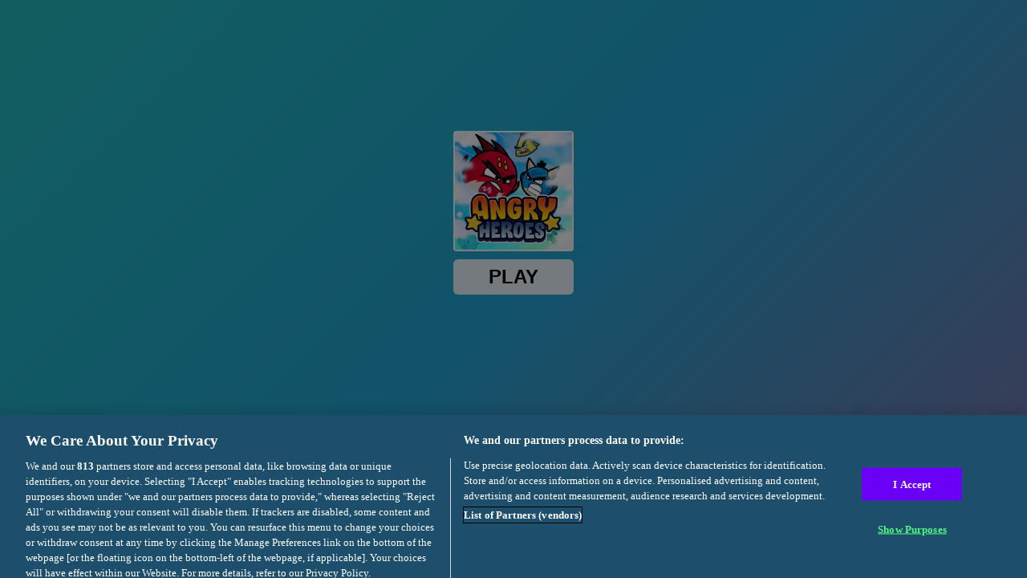

--- FILE ---
content_type: text/html; charset=utf-8
request_url: https://html5.gamedistribution.com/d628d0c891494139b9f04f556caf23b0/?gd_sdk_referrer_url=https://gamesbarq.com/
body_size: 2002
content:
<!DOCTYPE html><html lang=en><head><title>Angry Heroes</title><meta name=viewport content="width=device-width,initial-scale=1,maximum-scale=1,user-scalable=no"><meta name=description content="Join the Angry heroes to destroy all aliens and save the world. Master the slingshot to take on the aliens. Use the special powers to destroy every shelter and complete all levels. Defeat Bosses and help the little heroes to unlock new power ups in this amazing fantasy journey."><meta name=keywords content=1player,2d,physics,boys,singleplayer,hero><meta property=og:type content=website><meta property=og:title content="Angry Heroes"><meta property=og:description content="Join the Angry heroes to destroy all aliens and save the world. Master the slingshot to take on the aliens. Use the special powers to destroy every shelter and complete all levels. Defeat Bosses and help the little heroes to unlock new power ups in this amazing fantasy journey."><meta property=og:image content=https://img.gamedistribution.com/d628d0c891494139b9f04f556caf23b0-512x512.jpeg><meta property=og:url content=https://html5.gamedistribution.com/d628d0c891494139b9f04f556caf23b0/ ><link rel=canonical href=https://html5.gamedistribution.com/d628d0c891494139b9f04f556caf23b0/ ><link rel=manifest href=manifest_1.5.18.json><link rel=preconnect href=https://html5.api.gamedistribution.com><link rel=preconnect href=https://game.api.gamedistribution.com><link rel=preconnect href=https://pm.gamedistribution.com><script type=text/javascript>if ('serviceWorker' in navigator) {
    navigator
      .serviceWorker
      .register(`/sw_1.5.18.js`)
      .then(function () {
        console.log('SW registered...');
      })
      .catch(err => {
        console.log('SW not registered...', err.message);
      });
  }</script><script type=application/ld+json>{
  "@context": "http://schema.org",
  "@type": "Game",
  "name": "Angry Heroes",
  "url": "https://html5.gamedistribution.com/d628d0c891494139b9f04f556caf23b0/",
  "image": "https://img.gamedistribution.com/d628d0c891494139b9f04f556caf23b0-512x512.jpeg",    
  "description": "Join the Angry heroes to destroy all aliens and save the world. Master the slingshot to take on the aliens. Use the special powers to destroy every shelter and complete all levels. Defeat Bosses and help the little heroes to unlock new power ups in this amazing fantasy journey.",
  "creator":{
    "name":"BestGamesDevelopers"
    
    },
  "publisher":{
    "name":"GameDistribution",
    "url":"https://gamedistribution.com/games/angry-heroes"
    },
  "genre":[
      "1player",
      "2d",
      "physics",
      "boys",
      "singleplayer",
      "hero"
  ]
}</script><style>html{height:100%}body{margin:0;padding:0;background-color:#000;overflow:hidden;height:100%}#game{position:absolute;top:0;left:0;width:0;height:0;overflow:hidden;max-width:100%;max-height:100%;min-width:100%;min-height:100%;box-sizing:border-box}</style></head><body><iframe id=game frameborder=0 allow=autoplay allowfullscreen seamless scrolling=no></iframe><script type=text/javascript>(function () {
    function GameLoader() {
      this.init = function () {
        this._gameId = "d628d0c891494139b9f04f556caf23b0";
        this._container = document.getElementById("game");
        this._loader = this._getLoaderData();
        this._hasImpression = false;
        this._hasSuccess = false;
        this._insertGameSDK();
        this._softgamesDomains = this._getDomainData();
      };

      this._getLoaderData = function () {
        return {"enabled":true,"sdk_version":"1.15.2","_":55};
      }

      this._getDomainData = function(){
        return [{"name":"minigame.aeriagames.jp","id":4217},{"name":"localhost:8080","id":4217},{"name":"minigame-stg.aeriagames.jp","id":4217}];
      }

      this._insertGameSDK = function () {
        if (!this._gameId) return;

        window["GD_OPTIONS"] = {
          gameId: this._gameId,
          loader: this._loader,
          onLoaderEvent: this._onLoaderEvent.bind(this),
          onEvent: this._onEvent.bind(this)
        };

        (function (d, s, id) {
          var js,fjs = d.getElementsByTagName(s)[0];
          if (d.getElementById(id)) return;
          js = d.createElement(s);
          js.id = id;
          js.src = "https://html5.api.gamedistribution.com/main.min.js";
          fjs.parentNode.insertBefore(js, fjs);
        })(document, "script", "gamedistribution-jssdk");
      };

      this._loadGame = function (options) {

        if (this._container_initialized) {
          return;
        }

        var formatTokenURLSearch = this._bridge.exports.formatTokenURLSearch;
        var extendUrlQuery = this._bridge.exports.extendUrlQuery;
        var base64Encode = this._bridge.exports.base64Encode;
        const ln_param = new URLSearchParams(window.location.search).get('lang');

        var data = {
          parentURL: this._bridge.parentURL,
          parentDomain: this._bridge.parentDomain,
          topDomain: this._bridge.topDomain,
          hasImpression: options.hasImpression,
          loaderEnabled: true,
          host: window.location.hostname,
          version: "1.5.18"
        };

        var searchPart = formatTokenURLSearch(data);
        var gameSrc = "//html5.gamedistribution.com/rvvASMiM/d628d0c891494139b9f04f556caf23b0/index.html" + searchPart;
        this._container.src = gameSrc;

        this._container.onload = this._onFrameLoaded.bind(this);

        this._container_initialized = true;
      };

      this._onLoaderEvent = function (event) {
        switch (event.name) {
          case "LOADER_DATA":
            this._bridge = event.message.bridge;
            this._game = event.message.game;
            break;
        }
      };

      this._onEvent = function (event) {
        switch (event.name) {
          case "SDK_GAME_START":
            this._bridge && this._loadGame({hasImpression: this._hasImpression});
            break;
          case "AD_ERROR":
          case "AD_SDK_CANCELED":
            this._hasImpression = false || this._hasSuccess;
            break;
          case "ALL_ADS_COMPLETED":
          case "COMPLETE":
          case "USER_CLOSE":
          case "SKIPPED":
            this._hasImpression = true;
            this._hasSuccess = true;
            break;
        }
      };

      this._onFrameLoaded=function(event){
        var container=this._container;
        setTimeout(function(){
          try{
            container.contentWindow.focus();
          }catch(err){
          }
        },100);
      }
    }
    new GameLoader().init();
  })();</script></body></html>